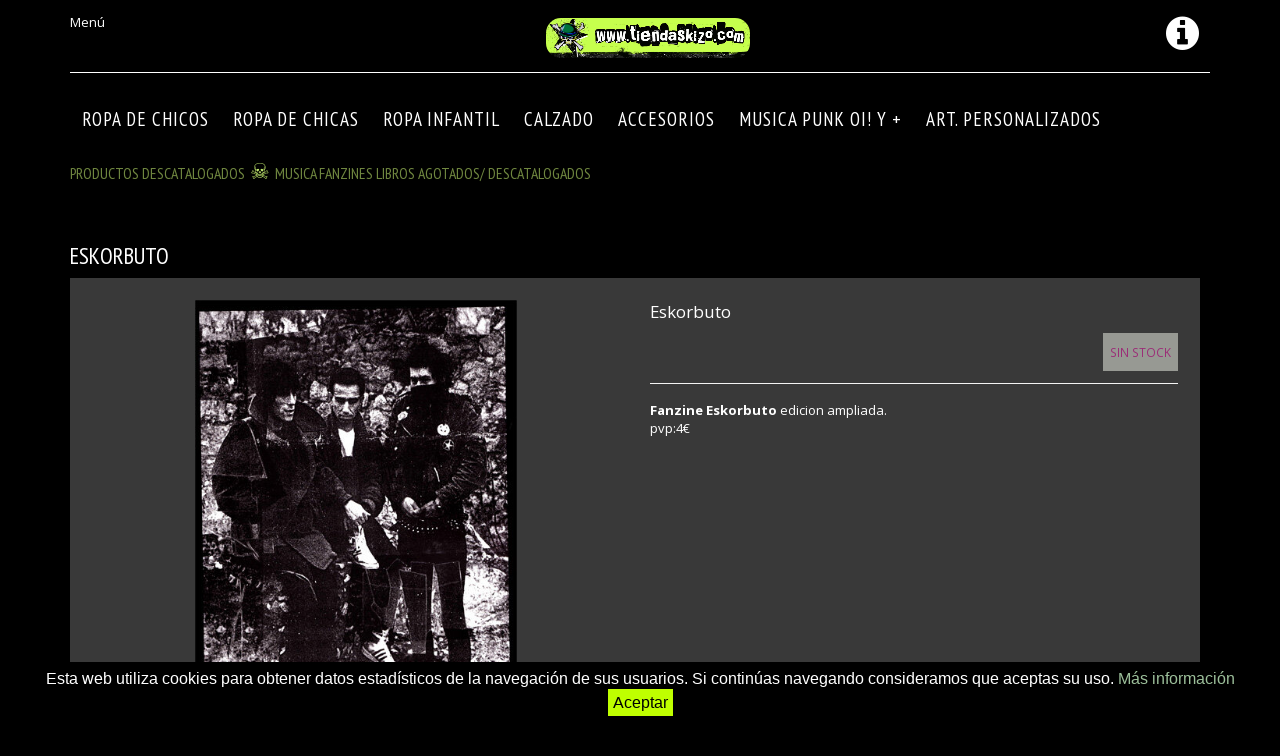

--- FILE ---
content_type: text/html; charset=utf-8
request_url: https://www.tiendaskizo.com/tienda-punk/eskorbuto.php
body_size: 8575
content:
<!DOCTYPE html>

<!--[if IE 8]> <html lang="en" class="ie8 no-js"> <![endif]-->
<!--[if IE 9]> <html lang="en" class="ie9 no-js"> <![endif]-->
<!--[if !IE]><!-->
<html lang="eS">
<!--<![endif]-->

<head>
 <meta http-equiv="Content-Type" content="text/html; charset=utf-8" />
  <title>Eskorbuto</title>
  <meta name="description" content="ESKORBUTO :  ESKORBUTO">
		<meta http-equiv="Content-Language" content="es">
    <meta content="https://www.tiendaskizo.com" name="url"> 
		<meta content="Tienda Punk Ropa" name="page-topic">
		<meta content="All" name="audience">
		<meta content="General" name="Rating">
    <meta http-equiv="expires" content="0">
		<meta name="author" content="Tienda ropa punk">
		<meta name="copyright" content="Copyright (c) 2020 by Skizo tienda punk">
		<meta name="revisit-after" content="1 days">
		<LINK REL="SHORTCUT ICON" href="https://www.tiendaskizo.com/favicon.ico">
  <meta name="KEYWORDS" content="">
  <link rel="canonical" href="https://www.tiendaskizo.com/tienda-punk/eskorbuto.php" />
  <meta content="width=device-width, initial-scale=1.0" name="viewport">
  <meta http-equiv="X-UA-Compatible" content="IE=edge,chrome=1">
  <meta property="og:site_name" content="Tienda Skizo">
  <meta property=og:image content="https://www.tiendaskizo.com/Fotos/fanzine eskorbuto.jpg">
<meta name="twitter:image:src" content="https://www.tiendaskizo.com/Fotos/fanzine eskorbuto.jpg" />
<meta name="twitter:card" content="summary" />
<meta name="twitter:title" content="Eskorbuto" />
  
  <meta name="twitter:description" content="ESKORBUTO :  ESKORBUTO" />
  <meta property="og:title" content="Eskorbuto">
  <meta property="og:description" content="ESKORBUTO :  ESKORBUTO">
  <meta property="og:type" content="website">

  <link rel="shortcut icon" href="https://www.tiendaskizo.com/favicon.ico">
  <link href='https://fonts.googleapis.com/css?family=Open+Sans:300,400,600,700|PT+Sans+Narrow|Source+Sans+Pro:200,300,400,600,700,900&display=swap' rel="preload"  as="style">
  <link href='https://fonts.googleapis.com/css?family=Open+Sans:300,400,600,700|PT+Sans+Narrow|Source+Sans+Pro:200,300,400,600,700,900&display=swap' rel="stylesheet" media="print" onload="this.media='all'">
    
  <!-- Fonts END -->

  <!-- Global styles START -->          
  <link href="https://www.tiendaskizo.com/assets/plugins/font-awesome/css/font-awesome.min.css" rel="preload"  as="style">
  <link href="https://www.tiendaskizo.com/assets/plugins/font-awesome/css/font-awesome.min.css"  rel="stylesheet" media="print" onload="this.media='all'">
  <noscript>
    <link href="https://fonts.googleapis.com/css?family=Open+Sans:300,400,600,700|PT+Sans+Narrow|Source+Sans+Pro:200,300,400,600,700,900&subset=all" rel="stylesheet" type="text/css">          
    <link href="https://www.tiendaskizo.com/assets/plugins/font-awesome/css/font-awesome.min.css" rel="stylesheet">
    <link href="https://www.tiendaskizo.com/assets/plugins/owl.carousel/assets/owl.carousel.css" rel="stylesheet">
    <link href="https://www.tiendaskizo.com/assets/plugins/fancybox/source/jquery.fancybox.css" rel="stylesheet">
    <link href="https://www.tiendaskizo.com/assets/plugins/uniform/css/uniform.default.css" rel="stylesheet">
    <link href="https://www.tiendaskizo.com/assets/plugins/jquery-ui.css" rel="stylesheet" type="text/css"><!-- for slider-range -->
    <link href="https://www.tiendaskizo.com/assets/plugins/rateit/src/rateit.css" rel="stylesheet" type="text/css">
    <!-- Page level plugin styles END -->

    <!-- Theme styles START -->
    <link href="https://www.tiendaskizo.com/assets/pages/css/components.css" rel="stylesheet">
    <link href="https://www.tiendaskizo.com/assets/pages/css/style-shop.css" rel="stylesheet">
  </noscript>
  <link href="https://www.tiendaskizo.com/assets/plugins/bootstrap/css/bootstrap.css" rel="preload"  as="style">
  <link href="https://www.tiendaskizo.com/assets/plugins/bootstrap/css/bootstrap.css" rel="stylesheet" media="print" onload="this.media='all'">
  <!-- Global styles END --> 
   

  <!-- Theme styles START -->
  <link href="https://www.tiendaskizo.com/assets/corporate/css/style.css" rel="preload"  as="style">
  <link href="https://www.tiendaskizo.com/assets/corporate/css/style.css" rel="stylesheet" media="print" onload="this.media='all'">

  <link href="https://www.tiendaskizo.com/assets/corporate/css/style-responsive1.css" rel="stylesheet">

  <link href="https://www.tiendaskizo.com/assets/pages/css/style-shop.css"  rel="preload"  as="style">
  <link href="https://www.tiendaskizo.com/assets/pages/css/style-shop.css" rel="stylesheet" media="print" onload="this.media='all'">

  <link href="https://www.tiendaskizo.com/assets/pages/css/SkizoStyle.css"  rel="preload"  as="style">
  <link href="https://www.tiendaskizo.com/assets/pages/css/SkizoStyle.css" rel="stylesheet" media="print" onload="this.media='all'">
  
  <link href="https://www.tiendaskizo.com/assets/pages/css/components.css" rel="preload"  as="style">
  <link href="https://www.tiendaskizo.com/assets/pages/css/components.css" rel="stylesheet" media="print" onload="this.media='all'">

  <link href="https://www.tiendaskizo.com/assets/corporate/css/custom.css" rel="preload"  as="style">
  <link href="https://www.tiendaskizo.com/assets/corporate/css/custom.css"  rel="stylesheet" media="print" onload="this.media='all'">
  <!-- Theme styles END -->
  <!-- Page level plugin styles START -->
  <link href="https://www.tiendaskizo.com/assets/plugins/owl.carousel/assets/owl.carousel.css" rel="preload"  as="style">
  <link href="https://www.tiendaskizo.com/assets/plugins/owl.carousel/assets/owl.carousel.css"  rel="stylesheet" media="print" onload="this.media='all'">

  <link href="https://www.tiendaskizo.com/assets/plugins/fancybox/source/jquery.fancybox.css"  rel="preload"  as="style">
  <link href="https://www.tiendaskizo.com/assets/plugins/fancybox/source/jquery.fancybox.css" rel="stylesheet" media="print" onload="this.media='all'">

  <link href="https://www.tiendaskizo.com/assets/plugins/uniform/css/uniform.default.css"  rel="preload"  as="style">
  <link href="https://www.tiendaskizo.com/assets/plugins/uniform/css/uniform.default.css"  rel="stylesheet" media="print" onload="this.media='all'">

  <link href="https://www.tiendaskizo.com/assets/plugins/jquery-ui.css" rel="stylesheet" rel="preload"  as="style">
  <link href="https://www.tiendaskizo.com/assets/plugins/jquery-ui.css" rel="stylesheet"  rel="stylesheet" media="print" onload="this.media='all'"><!-- for slider-range -->

  <link href="https://www.tiendaskizo.com/assets/plugins/rateit/src/rateit.css" rel="stylesheet" media="print" onload="this.media='all'" type="text/css">
  <!-- Page level plugin styles END -->

<script src="https://www.tiendaskizo.com/assets/plugins/jquery.min.js" type="text/javascript"></script>
<script src='../assets/plugins/jquery-ui.min.js' async></script>
<script type="application/ld+json">
[
{
    "@context": "http://schema.org/",
    "@type": "Product",
    "name": "Eskorbuto",
    "description": "ESKORBUTO :  ESKORBUTO",
    "offers": {
        "@type": "Offer",
        "priceCurrency": "EUR",
        "price": "0",
        "availability": "http://schema.org/OutOfStock",
        "url": "https://www.tiendaskizo.com/tienda-punk/eskorbuto.php",
        "itemCondition": "https://schema.org/NewCondition"
    },
    "image": "https://www.tiendaskizo.com/Fotos/fanzine eskorbuto.jpg"
}]
</script>
<script language="javascript">
function MostrarCesta(){

  if (window.document.getElementById('TodaCesta2').style.display=='') {
     window.document.getElementById('TodaCesta').style.display='none';
     window.document.getElementById('TodaCesta').top='20px';
     window.document.getElementById('TodaCesta2').style.display='none';
  }
  else
  {
     window.document.getElementById('TodaCesta').style.display='';
     window.document.getElementById('TodaCesta2').style.display=''; 

     window.document.getElementById('TodaCesta2').style.border='solid 2px #8a0058';
  }
  

}
</script>
</head>
<!-- Head END -->
<style>
.owl-buttons {
  display: none;
}
.owl-carousel:hover .owl-buttons {
  display: block;
}

.owl-item {
  text-align: center;
}

.owl-theme .owl-controls .owl-buttons div {
  background: transparent;
  color: #869791;
  font-size: 40px;
  line-height: 300px;
  margin: 0;
  padding: 0 60px;
  position: absolute;
  top: 0;
}
.owl-theme .owl-controls .owl-buttons .owl-prev {
  left: 0;
  padding-left: 20px;
}
.owl-theme .owl-controls .owl-buttons .owl-next {
  right: 0;
  padding-right: 20px;
}
.owl-prev {
    width: 15px;
    height: 100px;
    position: absolute;
    top: 40%;
    margin-left: -20px;
    display: block !important;
    border:0px solid black;
}

.owl-next {
    width: 15px;
    height: 100px;
    position: absolute;
    top: 40%;
    right: -25px;
    display: block !important;
    border:0px solid black;
}
.owl-prev i, .owl-next i {transform : scale(1,3); color: #fff;background-color: black;width: auto;}
.hx1{ text-transform: none;font-size:1.3em!important;padding-bottom: 10px;}
#micesta{right: 10px;z-index: 9;position: absolute; float: right; top: 10px;}
#owl-demo .item{
  padding: 30px 0px;
  display: block;
  margin: 5px;
  -webkit-border-radius: 3px;
  -moz-border-radius: 3px;
  border-radius: 3px;
  text-align: center;
}

/* FIX styles BEGIN */
.page-header-fixed .header {
	position: fixed !important;
	top: 0;
	left: 0;
	width: 100%;
  z-index: 99999;
  height: 300px;
	overflow: auto;
  font-family: 'Open Sans';
}
body.page-header-fixed {
  padding-top: 88px !important; /* height of the header */
  
}
/* FIX styles END */
::-webkit-scrollbar {
    width: 5px;
    /* color: #ffffff; */
}
::-webkit-scrollbar-thumb {
    border-radius: 5%;
    box-shadow: red;
    background: currentColor;
    color: #da1d93;
}
::-webkit-scrollbar-track {
    border-radius: 0;
    box-shadow: none;
    border: 0;
    background: currentColor;
    /* color: #da1d93; */
    color: #000000;
}
@font-face {
  font-family: 'Open Sans';
  font-size:19px;
}
</style>
<!-- Body BEGIN -->
<body class="ecommerce">
    <!-- BEGIN HEADER -->
    
    <div class="header">
      <div class="container">
        <div style="background-color: black;text-align: -webkit-center;">
          <div style="height: 40px;border-bottom: 1px solid white;height: 60px;background-position: center;">   <div style="float:left;"><a href="javascript:void(0);" class="mobi-toggler"><i class="fa fa-bars"></i></a><div style="top: px;/* display: block; */">Men&uacute;</div></div> 
            <img id="logoMb" src="https://www.tiendaskizo.com/imagenes/fondo_arriba_tienda_mini.png" onclick="javascript:window.location='https://www.tiendaskizo.com/';" style="/* width: 65%; *//* border-bottom-right-radius: 15px!important; */border-radius: 15px!important;border-top-radius: 15px!important;border-radius: 5px;/* vertical-align: middle; */text-align: center;cursor:pointer;margin: 5px;margin-right: 25px;/* margin-right: 15px; */border-radius: 15px;/* margin-right: 15px; */">  
            <div style="z-index: 999999;cursor:hand;cursor:pointer; position: relative;top: -50px;">
              <a href="https://www.tiendaskizo.com/tienda-punk/pedidos.php"><i id="PosicionCesta" class="fa fa-info-circle" style="right: 1px;top: 1px;margin-right: 10px;position: absolute;border-radius: 100% !important;  color: white; font-size: 3em; float: right; background: black;" ></i></a>
            </div>
          </div>
        </div>
          <!-- BEGIN NAVIGATION -->
           <div class="header-navigation">
            <ul    style="background: black;">
                
              <li class="dropdown">
          <a class="dropdown-toggle" data-toggle="dropdown" data-target="#" href="https://www.tiendaskizo.com/tienda-punk/ropa-de-chicos.php">
          ROPA DE CHICOS                
          </a>
          <ul class="dropdown-menu">
                  <li><a href="https://www.tiendaskizo.com/tienda-punk/cazadoras-chico.php">Cazadoras/ Abrigos</a></li>
                     <li><a href="https://www.tiendaskizo.com/tienda-punk/pantalones-1552.php">Pantalones</a></li>
                     <li><a href="https://www.tiendaskizo.com/tienda-punk/camisetas.php">Camisetas</a></li>
                     <li><a href="https://www.tiendaskizo.com/tienda-punk/sudaderas-1252.php">Sudaderas</a></li>
                     <li><a href="https://www.tiendaskizo.com/tienda-punk/polos-558.php">Polos</a></li>
                     <li><a href="https://www.tiendaskizo.com/tienda-punk/camisas-972.php">Camisas</a></li>
                     <li><a href="https://www.tiendaskizo.com/tienda-punk/jersey-chico-.php">Jerséis y chaquetas de punto</a></li>
                     <li><a href="https://www.tiendaskizo.com/tienda-punk/chupas-de-cuero-412.php">Chupas de cuero</a></li>
                     </ul>
                        
              <li class="dropdown">
          <a class="dropdown-toggle" data-toggle="dropdown" data-target="#" href="https://www.tiendaskizo.com/tienda-punk/ropa-de-chicas.php">
          ROPA DE CHICAS                
          </a>
          <ul class="dropdown-menu">
                  <li><a href="https://www.tiendaskizo.com/tienda-punk/vestidos.php">Vestidos</a></li>
                     <li><a href="https://www.tiendaskizo.com/tienda-punk/cazadoras.php">Cazadoras / Abrigos</a></li>
                     <li><a href="https://www.tiendaskizo.com/tienda-punk/leggins.php">Leggings</a></li>
                     <li><a href="https://www.tiendaskizo.com/tienda-punk/pantalon-chica.php">Pantalones</a></li>
                     <li><a href="https://www.tiendaskizo.com/tienda-punk/minifaldas.php">Faldas y Shorts</a></li>
                     <li><a href="https://www.tiendaskizo.com/tienda-punk/camisetas-chica.php">Camisetas</a></li>
                     <li><a href="https://www.tiendaskizo.com/tienda-punk/polos.php">Polos</a></li>
                     <li><a href="https://www.tiendaskizo.com/tienda-punk/camisas.php">Camisas</a></li>
                     <li><a href="https://www.tiendaskizo.com/tienda-punk/jerseys.php">Jerséis y chaquetas de punto</a></li>
                     </ul>
                        
              <li class="dropdown">
          <a class="dropdown-toggle" data-toggle="dropdown" data-target="#" href="https://www.tiendaskizo.com/tienda-punk/ropa-de-nios.php">
          ROPA INFANTIL                
          </a>
          <ul class="dropdown-menu">
                  <li><a href="https://www.tiendaskizo.com/tienda-punk/ropa-y-calzado.php">Ropa y Calzado</a></li>
                     </ul>
                        
              <li class="dropdown">
          <a class="dropdown-toggle" data-toggle="dropdown" data-target="#" href="https://www.tiendaskizo.com/tienda-punk/calzado.php">
          CALZADO                
          </a>
          <ul class="dropdown-menu">
                  <li><a href="https://www.tiendaskizo.com/tienda-punk/botas.php">Botas</a></li>
                     <li><a href="https://www.tiendaskizo.com/tienda-punk/zapatos.php">Zapatos</a></li>
                     <li><a href="https://www.tiendaskizo.com/tienda-punk/cordones.php">Cordones</a></li>
                     </ul>
                        
              <li class="dropdown">
          <a class="dropdown-toggle" data-toggle="dropdown" data-target="#" href="https://www.tiendaskizo.com/tienda-punk/accesorios.php">
          Accesorios                
          </a>
          <ul class="dropdown-menu">
                  <li><a href="https://www.tiendaskizo.com/tienda-punk/cinturones-hebillas.php">Cinturones/ Hebillas</a></li>
                     <li><a href="https://www.tiendaskizo.com/tienda-punk/tirantes.php">Tirantes</a></li>
                     <li><a href="https://www.tiendaskizo.com/tienda-punk/gorras-sombreros-cascos.php">Gorras/ Sombreros</a></li>
                     <li><a href="https://www.tiendaskizo.com/tienda-punk/medias.php">Medias</a></li>
                     <li><a href="https://www.tiendaskizo.com/tienda-punk/collares-pendientes-anillos-pulseras.php">Collares/ Pendientes/ Anillos/ Pulseras/ Muñequeras</a></li>
                     <li><a href="https://www.tiendaskizo.com/tienda-punk/bolsos-rinoneras.php">Bolsos/ Riñoneras/ Carteras</a></li>
                     <li><a href="https://www.tiendaskizo.com/tienda-punk/parches-468.php">Parches</a></li>
                     <li><a href="https://www.tiendaskizo.com/tienda-punk/guantes-bufandas.php">Guantes/ Bufandas</a></li>
                     <li><a href="https://www.tiendaskizo.com/tienda-punk/chapas-llaveros-pins.php">Chapas/ Llaveros/ Pins</a></li>
                     </ul>
                        
              <li class="dropdown">
          <a class="dropdown-toggle" data-toggle="dropdown" data-target="#" href="https://www.tiendaskizo.com/tienda-punk/musica.php">
          MUSICA PUNK OI! Y +                
          </a>
          <ul class="dropdown-menu">
                  <li><a href="https://www.tiendaskizo.com/tienda-punk/vinilos-punk-oi.php">VINILO</a></li>
                     <li><a href="https://www.tiendaskizo.com/tienda-punk/posters.php">Posters</a></li>
                     <li><a href="https://www.tiendaskizo.com/tienda-punk/banderas.php">Banderas</a></li>
                     </ul>
                        
              <li class="dropdown">
          <a class="dropdown-toggle" data-toggle="dropdown" data-target="#" href="https://www.tiendaskizo.com/tienda-punk/fanzines.php">
          ART. PERSONALIZADOS                
          </a>
          <ul class="dropdown-menu">
                  <li><a href="https://www.tiendaskizo.com/tienda-punk/correas-de-guitarra-skizo.php">Correas de guitarra Skizo</a></li>
                     <li><a href="https://www.tiendaskizo.com/tienda-punk/munequeras-skizo.php">Muñequeras Skizo</a></li>
                     </ul>
                          <!-- BEGIN TOP SEARCH -->

            <!-- END TOP SEARCH -->
          </ul>
          <div >
                          <h2 class="correo-header hidden-lg hidden-xl">tiendaskizo@gmail.com </h2></div>
        </div>
        <!-- END NAVIGATION -->
        <!-- END NAVIGATION -->
        <div id="miCesta" class="top-cart-block" style="margin-right: 35px; right: -35px;position: absolute; z-index: 9; margin-top: 5px; top: 1px;">
          <i class="fa fa-shopping-cart" style="display:none;"></i>
              <div id="carroLleno" class="top-cart-info"  style="display:none;">
              <a href="javascript:void(0);" class="top-cart-info-count">0 productos</a>
              <a id="icocarroLleno" href="javascript:void(0);" class="top-cart-info-value">&euro;</a>
            </div>
                        <div class="top-cart-content-wrapper"  id="TodaCesta">
            <div id="destinoo" style="clear:both;">  
              <div class="top-cart-content" id="TodaCesta2"  style="    overflow: auto; height: 300px; width: auto;"> 
              <div class="slimScrollDiv" style="position: relative; overflow: auto; width: auto; height: 250px;">
                  <ul class="scroller" style="height: 100vh;">
                   
                  </ul>
                  <div class="text-right">
                      <a href="https://www.tiendaskizo.com/pedidos.php" class="btn btn-default">Ver cesta</a>
                      <a href="https://www.tiendaskizo.com/pedidos.php" class="btn btn-primary">Realizar pedido</a>
                    </div>
                  </div>
                </div>
              </div>            
            </div>
                  </div>
          
         <!-- BEGIN CART -->
        
      </div>
    </div>
       
      <!-- Header END -->

   <div class="main" style="padding-top: 20px;">
      <div class="container">
        <ul class="breadcrumb">
            <li><a href="productos-descaqtalogados.php" title="Productos descatalogados">Productos descatalogados</a></li><li><a href="musica-fanzines-libros-agotados.php" title="MUSICA FANZINES LIBROS agotados/ descatalogados">MUSICA FANZINES LIBROS agotados/ descatalogados</a></li>        </ul>
          
          
        <!-- BEGIN SIDEBAR & CONTENT -->
        <div class="row margin-bottom-40">
          <!-- BEGIN SIDEBAR -->            <!-- END SIDEBAR -->
  
			
			<!-- CENTRO -->
			          <!-- BEGIN CONTENT -->
                      <div class="col-xl-9 col-lg-12 col-md-12 col-sm-12 col-xs-12" style="margin-top: 40px;">
         			<h1>ESKORBUTO</h1>            <!-- BEGIN PRODUCT LIST -->
            <div class="product-page">
              <div class="row">
                <div class="col-xl-6 col-lg-6 col-md-6 col-sm-6 col-xs-12">
                  <div class="product-main-image" style="text-align: -webkit-center;">
                    <img src="../Fotos/fanzine eskorbuto.jpg" alt="ESKORBUTO" style="width: auto;max-height: 65vh!important;max-width: 100%;" class="img-responsive" loading="lazy" >
                  </div>
                                   </div>
                <div class="col-xl-6 col-lg-6 col-md-6 col-sm-6 col-xs-12">
                  <div class="hx1">Eskorbuto</div>
              <div class="price-availability-block clearfix">
                    <div class="price">
                                             <!--<em><span>62.00</span>&euro;</em> -->
                    </div>
                    <div class="product-page-cart">
                                         <button class="btn btn-primary add-to-cart" type="submit"  disabled style="cursor:hand;cursor:pointer;color:#d12799;background-color:#cbcec5!important;" onclick="CaargaCesta(660,'ESKORBUTO');this.textContent='añadido';this.style.background='#da1793';this.color='#ffffff';this.style.color='#ffffff';">Sin Stock</button>
                                     </div>
                    <div class="availability">
                    <!-- Disponibilidad: <strong>En Stock</strong> -->
                    </div>
                  </div>
                  <div class="description">
                    <strong>Fanzine</strong><strong> Eskorbuto</strong> edicion ampliada.<br />
pvp:4&euro;<br />
										
                      <br><br>
                  </div>
                </div>
             
              </div>
            </div>
              <!-- END PAGINATOR -->
          </div>
          <!-- END CONTENT -->
        </div>
         <!-- BEGIN SIMILAR PRODUCTS -->
         <div class="col-xl-12 col-lg-12 col-md-12 col-sm-12 col-xs-12">
            <div id="navegadir" style="display:block;"></div>
              <h2><-- Más <a href="musica-fanzines-libros-agotados.php" style="color:#d12799;">MUSICA FANZINES LIBROS agotados/ descatalogados disponibles </a>--></h2  >
            
                <div id="owl-demo" class="owl-carousel owl-theme">
                                  </div>
              </div>
            </div>
 <!-- END SIMILAR PRODUCTS -->
        <!-- END SIDEBAR & CONTENT -->
    
            
          
      </div>

    <!-- BEGIN BRANDS -->
    <!-- END BRANDS -->
    <!-- BEGIN STEPS -->
    <!-- END STEPS -->
    <!-- BEGIN PRE-FOOTER -->
    <!-- END PRE-FOOTER -->
			
			<!-- FIN CENTRO -->

   

    <!-- Load javascripts at bottom, this will reduce page load time -->
    <!-- BEGIN CORE PLUGINS(REQUIRED FOR ALL PAGES) -->
    <!--[if lt IE 9]>
    <script src="assets/plugins/respond.min.js"></script>  
    <![endif]

  <link  href="https://www.tiendaskizo.com/assets/plugins/owl.carousel/assets/owl.carousel.css" rel="stylesheet">
  <link  href="https://www.tiendaskizo.com/assets/plugins/uniform/css/uniform.default.css" rel="stylesheet">
 for slider-range 
  <link  href="../assets/plugins/rateit/src/rateit.css"  rel="stylesheet" type="text/css">
  Page level plugin styles END -->
  
   
    <script src="https://www.tiendaskizo.com/assets/plugins/jquery-migrate.min.js" type="text/javascript"></script>
    <script src="https://www.tiendaskizo.com/assets/plugins/bootstrap/js/bootstrap.min.js" type="text/javascript"></script>      
    <script src="https://www.tiendaskizo.com/assets/corporate/scripts/back-to-top.js" type="text/javascript"></script>
    <script src="https://www.tiendaskizo.com/assets/plugins/jquery-slimscroll/jquery.slimscroll.min.js" type="text/javascript"></script>
    <!-- END CORE PLUGINS -->

    <!-- BEGIN PAGE LEVEL JAVASCRIPTS (REQUIRED ONLY FOR CURRENT PAGE) -->
    <script src="https://www.tiendaskizo.com/assets/plugins/fancybox/source/jquery.fancybox.pack.js" type="text/javascript"></script><!-- pop up -->
    <script src="https://www.tiendaskizo.com/assets/plugins/owl.carousel/owl.carousel.min.js" type="text/javascript"></script><!-- slider for products -->
   <!--  <script src='https://www.tiendaskizo.com/assets/plugins/zoom/jquery.zoom.min.js' type="text/javascript"></script>product zoom -->
    <script src="https://www.tiendaskizo.com/assets/plugins/bootstrap-touchspin/bootstrap.touchspin.js" type="text/javascript"></script><!-- Quantity -->
    <script src="https://www.tiendaskizo.com/assets/plugins/uniform/jquery.uniform.min.js" type="text/javascript"></script>
    <script src="https://www.tiendaskizo.com/assets/plugins/rateit/src/jquery.rateit.js" type="text/javascript"></script>

    <script src="https://www.tiendaskizo.com/assets/corporate/scripts/layout.js" type="text/javascript"></script>
    <script type="text/javascript">
function CaargaCesta(idProducto,nombre,boton){
//document.getElementById('light-'+destino2).style.display='block';
//document.getElementById("capaScroll-"+destino2).style.display='block';
 if (window.XMLHttpRequest){
        http_request = false;
        if (window.XMLHttpRequest) { // Mozilla, Safari,...
            http_request = new XMLHttpRequest();
            
        } else if (window.ActiveXObject) { // IE
            try {
                http_request = new ActiveXObject("Msxml2.XMLHTTP");
            } catch (e) {
                try {
                    http_request = new ActiveXObject("Microsoft.XMLHTTP");
                } catch (e) {}
            }
        }

        if (!http_request) {
            alert('Falla :( No es posible crear una instancia XMLHTTP');
            return false;
        }
		
        http_request.onreadystatechange = alertContents;
        http_request.open('GET', "https://www.tiendaskizo.com/datos-kw.php?idproducto="+idProducto+"&nombreproducto="+nombre, true);
        http_request.send(null);
       
    }
	
	function alertContents() {

        if (http_request.readyState == 4) {
            if (http_request.status == 200) {
					texto = http_request.responseText;
					HtmlCesta = window.document.getElementsByClassName('scroller');
                    HtmlCesta[0].innerHTML=texto;
                    window.document.getElementById('carroLleno').style.display='';
							//window.document.getElementById('destinoo').innerHTML = texto;
							
							console.log(texto);
							//drawChart("chart_div-"+destino2);
							//window.document.getElementById("divImagen").style.top = window.document.getElementById("chart_div-"+destino2).style.top-100;
            } else {
                alert('Hubo problemas con la peticinnn.'+http_request.status);
            }
        }

    }
	
}
    
   
	
  
		  	

	
		function utf8_to_b64(str) {
					return window.btoa(encodeURIComponent(escape(str)));
				}

		function b64_to_utf8(str) {
					return unescape(decodeURIComponent(window.atob(str)));
				}
		function b64_to_utf82(str) {
					  return decodeURIComponent(escape(window.atob(str)));
				}
			  $(document).ready(function () {
				 $(".categoria").click(function(event) {
				window.location.href=b64_to_utf8($(this).attr("atributo"));
				});

			  });
			  
			  function cargarDivCodificado(div,url)
				{
					  $(div).load(decodeURIComponent(b64_to_utf82(url)));
				}

        jQuery(document).ready(function() {
            Layout.init();    
            Layout.initOWL();
            Layout.initTouchspin();
            Layout.initUniform();
        });
    </script>
    <script type="text/javascript">
    /*
    Add to cart fly effect with jQuery. - May 05, 2013
    (c) 2013 @ElmahdiMahmoud - fikra-masri.by
    license: https://www.opensource.org/licenses/mit-license.php
*/   

$('.add-to-cart').on('click', function () {
    
    
        var cart = $('.fa-shopping-cart');
        
        if ($('.fa-shopping-cart')[0].style.marginRight=="")
            $('.fa-shopping-cart')[0].style.marginRight='55px';
       
        var imgtodrag =$('.product-main-image').find("img").eq(0); // $('.img-responsive').offsetParent('pi-img-wrapper');
        if ($('.top-cart-info-count').text().replace(" productos","")=="")
            $('.top-cart-info-count').text("1 producto");
        else
            $('.top-cart-info-count').text(1+parseInt($('.top-cart-info-count').text().replace(" productos",""))+" productos");
        anadePrecio=parseFloat($('#miPrecio').text().replace(",","."));
        precioAnterior=parseFloat($('.top-cart-info-value').text().replace(" €",""));
       $('.top-cart-info-value').text((precioAnterior+anadePrecio).toFixed(2)+" €");
      window.scrollTo(imgtodrag.offset().left,10);
      if($('.fa-shopping-cart').offset().left==0)
        varPosicionCesta=window.document.getElementById('PosicionCesta').offsetLeft;
      else
        varPosicionCesta=cart.offset().left;
        if (imgtodrag) {
            var imgclone = imgtodrag.clone()
                .offset({
                top: imgtodrag.offset().top,
                left: imgtodrag.offset().left
            })
                .css({
                'opacity': '0.5',
                    'position': 'absolute',
                    'height': '150px',
                    'width': '150px',
                    'z-index': '100'
            })
                .appendTo($('body'))
                .animate({
                'top': cart.offset().top + 10,
                    'left': varPosicionCesta + 10,
                    'width': 75,
                    'height': 75
            }, 1000, function() {
                // Animation complete.
              });
            
            setTimeout(function () {
                cart.effect("shake", {
                    times: 2
                }, 200);
            }, 1500);

            imgclone.animate({
                'width': 0,
                    'height': 0
            }, function () {
                $(this).detach()
            });
        }
        window.document.getElementById('carroLleno').style.display='';
        window.document.getElementById('carroLleno').style.marginRight='55px';
        window.document.getElementById('icocarroLleno').style.display='';
        if( navigator.userAgent.match(/Android/i)
        || navigator.userAgent.match(/webOS/i)
        || navigator.userAgent.match(/iPhone/i)
        || navigator.userAgent.match(/iPad/i)
        || navigator.userAgent.match(/iPod/i)
        || navigator.userAgent.match(/BlackBerry/i)
        || navigator.userAgent.match(/Windows Phone/i))    
             {
                if ($('.top-cart-info-count').text().search("0 ")==0)
                    document.querySelector("#logoMb").style.opacity=1;
                else
                    document.querySelector("#logoMb").style.opacity=0.1;
    
             }
        
    });

$('.add-to-cart-relacionados').on('click', function () {
     
      
        var cart = $('.fa-shopping-cart');
       
        var imgtodrag = $(this).parent('.product-item').find("img").eq(0);
        if ($('.top-cart-info-count').text().replace(" productos","")=="")
            $('.top-cart-info-count').text("1 productos");
        else
            $('.top-cart-info-count').text(1+parseInt($('.top-cart-info-count').text().replace(" productos",""))+" productos");

       $('.top-cart-info-value').text(parseFloat($('.top-cart-info-value').text().replace(",",".").replace(" €",""))+parseFloat($(this).value)+" €");
       window.scrollTo(imgtodrag.offset().left,10);
       if($('.fa-shopping-cart').offset().left==0)
            varPosicionCesta=window.document.getElementById('PosicionCesta').offsetLeft;
        else
            varPosicionCesta=art.offset().left;
        if (imgtodrag) {
            var imgclone = imgtodrag.clone()
                .offset({
                top: imgtodrag.offset().top,
                left: imgtodrag.offset().left
            })
                .css({
                'opacity': '0.5',
                    'position': 'absolute',
                    'height': '150px',
                    'width': '150px',
                    'z-index': '100'
            })
                .appendTo($('body'))
                .animate({
                'top': cart.offset().top + 10,
                    'left': varPosicionCesta + 10,
                    'width': 75,
                    'height': 75
            }, 1000, function() {
                // Animation complete.
              });
            
            setTimeout(function () {
                cart.effect("shake", {
                    times: 2
                }, 200);
            }, 1500);

            imgclone.animate({
                'width': 0,
                    'height': 0
            }, function () {
                $(this).detach()
            });
        }
        window.document.getElementById('carroLleno').style.display='';
        window.document.getElementById('carroLleno').style.marginRight='55px';
        window.document.getElementById('icocarroLleno').style.display='';
        if( navigator.userAgent.match(/Android/i)
        || navigator.userAgent.match(/webOS/i)
        || navigator.userAgent.match(/iPhone/i)
        || navigator.userAgent.match(/iPad/i)
        || navigator.userAgent.match(/iPod/i)
        || navigator.userAgent.match(/BlackBerry/i)
        || navigator.userAgent.match(/Windows Phone/i))    
             {
                if ($('.top-cart-info-count').text().search("0 ")==0)
                    document.querySelector("#logoMb").style.opacity=1;
                else
                    document.querySelector("#logoMb").style.opacity=0.1;
    
             }
        
    });
    $('.top-cart-info-count').text(' productos');
    $('.top-cart-info-value').text('0 €');
    $(document).ready(function() {
    
    var tipo=2;
    if( navigator.userAgent.match(/Android/i)
        || navigator.userAgent.match(/webOS/i)
        || navigator.userAgent.match(/iPhone/i)
        || navigator.userAgent.match(/iPad/i)
        || navigator.userAgent.match(/iPod/i)
        || navigator.userAgent.match(/BlackBerry/i)
        || navigator.userAgent.match(/Windows Phone/i))    
        var tipo=2;
    else
        var tipo=4;
    
	$('.owl-carousel').owlCarousel({ // .owl-carousel is the element selector
        stagePadding: 20, 
        nav:true,
        items:tipo,
        itemsDesktop : [2000,tipo], 
        itemsTablet: [400,tipo], 
        itemsMobile : [300,tipo],
        navText : ['<span class="fa-stack"><i class="fa fa-circle fa-stack-1x"></i><i class="fa fa-chevron-circle-left fa-stack-1x fa-inverse"></i></span>','<span class="fa-stack"><i class="fa fa-circle fa-stack-1x"></i><i class="fa fa-chevron-circle-right fa-stack-1x fa-inverse"></i></span>']
	});
    if( navigator.userAgent.match(/Android/i)
        || navigator.userAgent.match(/webOS/i)
        || navigator.userAgent.match(/iPhone/i)
        || navigator.userAgent.match(/iPad/i)
        || navigator.userAgent.match(/iPod/i)
        || navigator.userAgent.match(/BlackBerry/i)
        || navigator.userAgent.match(/Windows Phone/i))    
             {
                if ($('.top-cart-info-count').text().search("0 ")==0)
                    document.querySelector("#logoMb").style.opacity=1;
                else
                    document.querySelector("#logoMb").style.opacity=0.7;
    
             }
});
    </script>
    <!-- END PAGE LEVEL JAVASCRIPTS -->
    <div id="aceptacookies">

    </div>
 
<script async src="https://www.googletagmanager.com/gtag/js?id=G-FQMXDH28LG"></script>
<script type="text/javascript">

		
/*
//fecha:2026-01-20 18:16:41
//User Agent: Mozilla/5.0 (Macintosh; Intel Mac OS X 10_15_7) AppleWebKit/537.36 (KHTML, like Gecko) Chrome/131.0.0.0 Safari/537.36; ClaudeBot/1.0; +claudebot@anthropic.com)
//Ip Google:3.15.143.117*/

window.addEventListener("load", function(){
	window.document.getElementById("aceptacookies").innerHTML = "<div id='cookiess' style='padding: 15px;text-align: center;position: fixed;overflow: hidden;box-sizing: border-box;font-family: Helvetica,Calibri,Arial,sans-serif;font-size: 16px;line-height: 1.5em;display: -ms-flexbox;-ms-flex-wrap: nowrap;flex-wrap: nowrap;z-index: 9999;cursor:hand;cursor:pointer;display:;    width: 100%;padding: 5px;background-color:#000000;color:#ffffff;position: fixed;bottom: 0px;left: 0px;width: 100%;'><div>Esta web utiliza cookies para obtener datos estad&iacute;sticos de la navegaci&oacute;n de sus usuarios. Si contin&uacute;as navegando consideramos que aceptas su uso. 	<a href='https://www.tiendaskizo.com/politica-privacidad.php' style='color:#9cbf9a;'>M&aacute;s informaci&oacute;n</a> </div>	<div  onclick='window.document.getElementById(\"aceptacookies\").style.display=\"none\";createCookie(\"cookiepolicy\",\"accepted\",365);' class='cc-compliance'><a aria-label='dismiss cookie message' role='button' tabindex='0' class='cc-btn cc-dismiss' style=' margin: 5px;border-radius: 5px;padding: 5px;background-color:#bfff00;color:#000000;'>Aceptar</a></div> </div>";
});

function createCookie(name,value,days){
if (days){
	var date = new Date();
	date.setTime(date.getTime()+(days*24*60*60*1000));
	var expires = "; expires="+date.toGMTString();
}
else var expires = "";
	document.cookie = name+"="+value+expires+"; path=/";
}

function readCookie(name){
    var nameEQ = name + "=";
    var ca = document.cookie.split(';');
    for(var i=0;i < ca.length;i++) {
        var c = ca[i];
        while (c.charAt(0)==' ') c = c.substring(1,c.length);
        if (c.indexOf(nameEQ) == 0) return c.substring(nameEQ.length,c.length);
    }
    return null;
}

function eraseCookie(name){
    createCookie(name,"",-1);
}

//valorCoockie=getCookie("cookiepolicy");
valorCoockie=readCookie("cookiepolicy");
if ((valorCoockie!=="accept") && (valorCoockie!==null)&& (valorCoockie!=="")){
  
    <!-- Global site tag (gtag.js) - Google Analytics -->


  window.dataLayer = window.dataLayer || [];
  function gtag(){dataLayer.push(arguments);}
  gtag('js', new Date());

  gtag('config', 'G-FQMXDH28LG');
}</script>
</body>
<!-- END BODY -->
</html>
